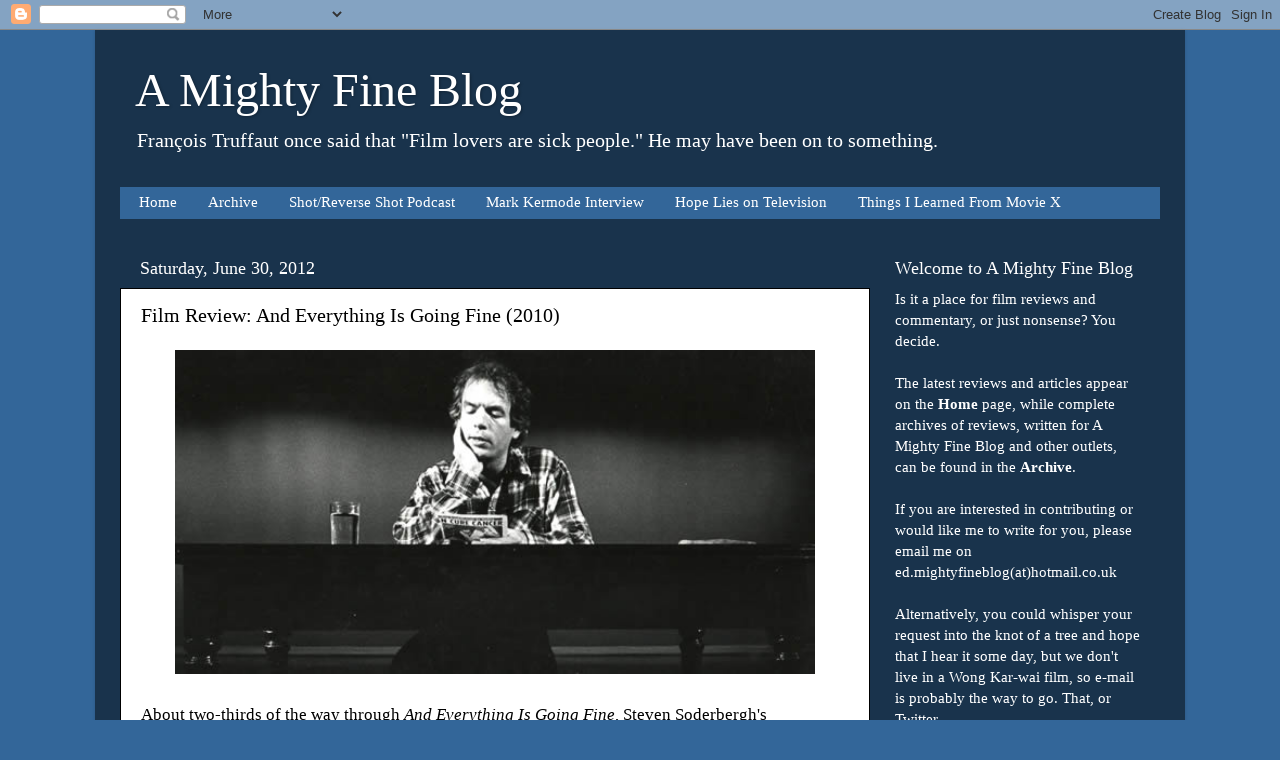

--- FILE ---
content_type: text/html; charset=UTF-8
request_url: https://www.amightyfineblog.com/2012/06/film-review-and-everything-is-going.html
body_size: 13934
content:
<!DOCTYPE html>
<html class='v2' dir='ltr' lang='en-GB'>
<head>
<link href='https://www.blogger.com/static/v1/widgets/335934321-css_bundle_v2.css' rel='stylesheet' type='text/css'/>
<meta content='width=1100' name='viewport'/>
<meta content='text/html; charset=UTF-8' http-equiv='Content-Type'/>
<meta content='blogger' name='generator'/>
<link href='https://www.amightyfineblog.com/favicon.ico' rel='icon' type='image/x-icon'/>
<link href='https://www.amightyfineblog.com/2012/06/film-review-and-everything-is-going.html' rel='canonical'/>
<link rel="alternate" type="application/atom+xml" title="A Mighty Fine Blog - Atom" href="https://www.amightyfineblog.com/feeds/posts/default" />
<link rel="alternate" type="application/rss+xml" title="A Mighty Fine Blog - RSS" href="https://www.amightyfineblog.com/feeds/posts/default?alt=rss" />
<link rel="service.post" type="application/atom+xml" title="A Mighty Fine Blog - Atom" href="https://www.blogger.com/feeds/4757291076872318414/posts/default" />

<link rel="alternate" type="application/atom+xml" title="A Mighty Fine Blog - Atom" href="https://www.amightyfineblog.com/feeds/7222495320845837954/comments/default" />
<!--Can't find substitution for tag [blog.ieCssRetrofitLinks]-->
<link href='https://blogger.googleusercontent.com/img/b/R29vZ2xl/AVvXsEgnIrhI5tLB9F2YJYgl8pV8KWRyhWOODN1x49GFaK82h5tgXpbNjKGEJWjiSSTLJc5tDS7zgvd36VcG8XZKQe0_0p41Jsc4v7EtxDfil1wEO8_u5SKQ61kJOpsjvWy1F6Nx5wL2mrG3_blc/s640/Andeverythingisgoingfinespaldinggray.jpg' rel='image_src'/>
<meta content='https://www.amightyfineblog.com/2012/06/film-review-and-everything-is-going.html' property='og:url'/>
<meta content='Film Review: And Everything Is Going Fine (2010)' property='og:title'/>
<meta content='A blog about film and television, offering reviews and features on new and classic film.' property='og:description'/>
<meta content='https://blogger.googleusercontent.com/img/b/R29vZ2xl/AVvXsEgnIrhI5tLB9F2YJYgl8pV8KWRyhWOODN1x49GFaK82h5tgXpbNjKGEJWjiSSTLJc5tDS7zgvd36VcG8XZKQe0_0p41Jsc4v7EtxDfil1wEO8_u5SKQ61kJOpsjvWy1F6Nx5wL2mrG3_blc/w1200-h630-p-k-no-nu/Andeverythingisgoingfinespaldinggray.jpg' property='og:image'/>
<title>A Mighty Fine Blog: Film Review: And Everything Is Going Fine (2010)</title>
<style id='page-skin-1' type='text/css'><!--
/*-----------------------------------------------
Blogger Template Style
Name:     Picture Window
Designer: Blogger
URL:      www.blogger.com
----------------------------------------------- */
/* Content
----------------------------------------------- */
body {
font: normal normal 17px Georgia, Utopia, 'Palatino Linotype', Palatino, serif;
color: #000000;
background: #336699 none no-repeat scroll center center;
}
html body .region-inner {
min-width: 0;
max-width: 100%;
width: auto;
}
.content-outer {
font-size: 90%;
}
a:link {
text-decoration:none;
color: #3d85c6;
}
a:visited {
text-decoration:none;
color: #f6b26b;
}
a:hover {
text-decoration:underline;
color: #f4cccc;
}
.content-outer {
background: transparent url(//www.blogblog.com/1kt/transparent/black50.png) repeat scroll top left;
-moz-border-radius: 0;
-webkit-border-radius: 0;
-goog-ms-border-radius: 0;
border-radius: 0;
-moz-box-shadow: 0 0 3px rgba(0, 0, 0, .15);
-webkit-box-shadow: 0 0 3px rgba(0, 0, 0, .15);
-goog-ms-box-shadow: 0 0 3px rgba(0, 0, 0, .15);
box-shadow: 0 0 3px rgba(0, 0, 0, .15);
margin: 0 auto;
}
.content-inner {
padding: 10px;
}
/* Header
----------------------------------------------- */
.header-outer {
background: transparent none repeat-x scroll top left;
_background-image: none;
color: #ffffff;
-moz-border-radius: 0;
-webkit-border-radius: 0;
-goog-ms-border-radius: 0;
border-radius: 0;
}
.Header img, .Header #header-inner {
-moz-border-radius: 0;
-webkit-border-radius: 0;
-goog-ms-border-radius: 0;
border-radius: 0;
}
.header-inner .Header .titlewrapper,
.header-inner .Header .descriptionwrapper {
padding-left: 30px;
padding-right: 30px;
}
.Header h1 {
font: normal normal 48px Georgia, Utopia, 'Palatino Linotype', Palatino, serif;
text-shadow: 1px 1px 3px rgba(0, 0, 0, 0.3);
}
.Header h1 a {
color: #ffffff;
}
.Header .description {
font-size: 130%;
}
/* Tabs
----------------------------------------------- */
.tabs-inner {
margin: .5em 15px 1em;
padding: 0;
}
.tabs-inner .section {
margin: 0;
}
.tabs-inner .widget ul {
padding: 0;
background: #336699 none repeat scroll bottom;
-moz-border-radius: 0;
-webkit-border-radius: 0;
-goog-ms-border-radius: 0;
border-radius: 0;
}
.tabs-inner .widget li {
border: none;
}
.tabs-inner .widget li a {
display: inline-block;
padding: .5em 1em;
margin-right: 0;
color: #ffffff;
font: normal normal 15px Georgia, Utopia, 'Palatino Linotype', Palatino, serif;
-moz-border-radius: 0 0 0 0;
-webkit-border-top-left-radius: 0;
-webkit-border-top-right-radius: 0;
-goog-ms-border-radius: 0 0 0 0;
border-radius: 0 0 0 0;
background: transparent none no-repeat scroll top left;
border-right: 1px solid transparent;
}
.tabs-inner .widget li:first-child a {
padding-left: 1.25em;
-moz-border-radius-topleft: 0;
-moz-border-radius-bottomleft: 0;
-webkit-border-top-left-radius: 0;
-webkit-border-bottom-left-radius: 0;
-goog-ms-border-top-left-radius: 0;
-goog-ms-border-bottom-left-radius: 0;
border-top-left-radius: 0;
border-bottom-left-radius: 0;
}
.tabs-inner .widget li.selected a,
.tabs-inner .widget li a:hover {
position: relative;
z-index: 1;
background: transparent none repeat scroll bottom;
color: #ffffff;
-moz-box-shadow: 0 0 0 rgba(0, 0, 0, .15);
-webkit-box-shadow: 0 0 0 rgba(0, 0, 0, .15);
-goog-ms-box-shadow: 0 0 0 rgba(0, 0, 0, .15);
box-shadow: 0 0 0 rgba(0, 0, 0, .15);
}
/* Headings
----------------------------------------------- */
h2 {
font: normal normal 18px Georgia, Utopia, 'Palatino Linotype', Palatino, serif;
text-transform: none;
color: #ffffff;
margin: .5em 0;
}
/* Main
----------------------------------------------- */
.main-outer {
background: transparent none repeat scroll top center;
-moz-border-radius: 0 0 0 0;
-webkit-border-top-left-radius: 0;
-webkit-border-top-right-radius: 0;
-webkit-border-bottom-left-radius: 0;
-webkit-border-bottom-right-radius: 0;
-goog-ms-border-radius: 0 0 0 0;
border-radius: 0 0 0 0;
-moz-box-shadow: 0 0 0 rgba(0, 0, 0, .15);
-webkit-box-shadow: 0 0 0 rgba(0, 0, 0, .15);
-goog-ms-box-shadow: 0 0 0 rgba(0, 0, 0, .15);
box-shadow: 0 0 0 rgba(0, 0, 0, .15);
}
.main-inner {
padding: 15px 20px 20px;
}
.main-inner .column-center-inner {
padding: 0 0;
}
.main-inner .column-left-inner {
padding-left: 0;
}
.main-inner .column-right-inner {
padding-right: 0;
}
/* Posts
----------------------------------------------- */
h3.post-title {
margin: 0;
font: normal normal 20px Georgia, Utopia, 'Palatino Linotype', Palatino, serif;
}
.comments h4 {
margin: 1em 0 0;
font: normal normal 20px Georgia, Utopia, 'Palatino Linotype', Palatino, serif;
}
.date-header span {
color: #ffffff;
}
.post-outer {
background-color: #ffffff;
border: solid 1px #000000;
-moz-border-radius: 0;
-webkit-border-radius: 0;
border-radius: 0;
-goog-ms-border-radius: 0;
padding: 15px 20px;
margin: 0 -20px 20px;
}
.post-body {
line-height: 1.4;
font-size: 110%;
position: relative;
}
.post-header {
margin: 0 0 1.5em;
color: #783f04;
line-height: 1.6;
}
.post-footer {
margin: .5em 0 0;
color: #783f04;
line-height: 1.6;
}
#blog-pager {
font-size: 140%
}
#comments .comment-author {
padding-top: 1.5em;
border-top: dashed 1px #ccc;
border-top: dashed 1px rgba(128, 128, 128, .5);
background-position: 0 1.5em;
}
#comments .comment-author:first-child {
padding-top: 0;
border-top: none;
}
.avatar-image-container {
margin: .2em 0 0;
}
/* Comments
----------------------------------------------- */
.comments .comments-content .icon.blog-author {
background-repeat: no-repeat;
background-image: url([data-uri]);
}
.comments .comments-content .loadmore a {
border-top: 1px solid #f4cccc;
border-bottom: 1px solid #f4cccc;
}
.comments .continue {
border-top: 2px solid #f4cccc;
}
/* Widgets
----------------------------------------------- */
.widget ul, .widget #ArchiveList ul.flat {
padding: 0;
list-style: none;
}
.widget ul li, .widget #ArchiveList ul.flat li {
border-top: dashed 1px #ccc;
border-top: dashed 1px rgba(128, 128, 128, .5);
}
.widget ul li:first-child, .widget #ArchiveList ul.flat li:first-child {
border-top: none;
}
.widget .post-body ul {
list-style: disc;
}
.widget .post-body ul li {
border: none;
}
/* Footer
----------------------------------------------- */
.footer-outer {
color:#ffe599;
background: transparent none repeat scroll top center;
-moz-border-radius: 0 0 0 0;
-webkit-border-top-left-radius: 0;
-webkit-border-top-right-radius: 0;
-webkit-border-bottom-left-radius: 0;
-webkit-border-bottom-right-radius: 0;
-goog-ms-border-radius: 0 0 0 0;
border-radius: 0 0 0 0;
-moz-box-shadow: 0 0 0 rgba(0, 0, 0, .15);
-webkit-box-shadow: 0 0 0 rgba(0, 0, 0, .15);
-goog-ms-box-shadow: 0 0 0 rgba(0, 0, 0, .15);
box-shadow: 0 0 0 rgba(0, 0, 0, .15);
}
.footer-inner {
padding: 10px 20px 20px;
}
.footer-outer a {
color: #ff9900;
}
.footer-outer a:visited {
color: #dd7700;
}
.footer-outer a:hover {
color: #ffaa00;
}
.footer-outer .widget h2 {
color: #ffffff;
}
/* Mobile
----------------------------------------------- */
html body.mobile {
height: auto;
}
html body.mobile {
min-height: 480px;
background-size: 100% auto;
}
.mobile .body-fauxcolumn-outer {
background: transparent none repeat scroll top left;
}
html .mobile .mobile-date-outer, html .mobile .blog-pager {
border-bottom: none;
background: transparent none repeat scroll top center;
margin-bottom: 10px;
}
.mobile .date-outer {
background: transparent none repeat scroll top center;
}
.mobile .header-outer, .mobile .main-outer,
.mobile .post-outer, .mobile .footer-outer {
-moz-border-radius: 0;
-webkit-border-radius: 0;
-goog-ms-border-radius: 0;
border-radius: 0;
}
.mobile .content-outer,
.mobile .main-outer,
.mobile .post-outer {
background: inherit;
border: none;
}
.mobile .content-outer {
font-size: 100%;
}
.mobile-link-button {
background-color: #3d85c6;
}
.mobile-link-button a:link, .mobile-link-button a:visited {
color: #ffffff;
}
.mobile-index-contents {
color: #000000;
}
.mobile .tabs-inner .PageList .widget-content {
background: transparent none repeat scroll bottom;
color: #ffffff;
}
.mobile .tabs-inner .PageList .widget-content .pagelist-arrow {
border-left: 1px solid transparent;
}

--></style>
<style id='template-skin-1' type='text/css'><!--
body {
min-width: 1090px;
}
.content-outer, .content-fauxcolumn-outer, .region-inner {
min-width: 1090px;
max-width: 1090px;
_width: 1090px;
}
.main-inner .columns {
padding-left: 0px;
padding-right: 290px;
}
.main-inner .fauxcolumn-center-outer {
left: 0px;
right: 290px;
/* IE6 does not respect left and right together */
_width: expression(this.parentNode.offsetWidth -
parseInt("0px") -
parseInt("290px") + 'px');
}
.main-inner .fauxcolumn-left-outer {
width: 0px;
}
.main-inner .fauxcolumn-right-outer {
width: 290px;
}
.main-inner .column-left-outer {
width: 0px;
right: 100%;
margin-left: -0px;
}
.main-inner .column-right-outer {
width: 290px;
margin-right: -290px;
}
#layout {
min-width: 0;
}
#layout .content-outer {
min-width: 0;
width: 800px;
}
#layout .region-inner {
min-width: 0;
width: auto;
}
body#layout div.add_widget {
padding: 8px;
}
body#layout div.add_widget a {
margin-left: 32px;
}
--></style>
<script type='text/javascript'>
        (function(i,s,o,g,r,a,m){i['GoogleAnalyticsObject']=r;i[r]=i[r]||function(){
        (i[r].q=i[r].q||[]).push(arguments)},i[r].l=1*new Date();a=s.createElement(o),
        m=s.getElementsByTagName(o)[0];a.async=1;a.src=g;m.parentNode.insertBefore(a,m)
        })(window,document,'script','https://www.google-analytics.com/analytics.js','ga');
        ga('create', 'UA-26642281-1', 'auto', 'blogger');
        ga('blogger.send', 'pageview');
      </script>
<link href='https://www.blogger.com/dyn-css/authorization.css?targetBlogID=4757291076872318414&amp;zx=0b325aab-7df6-4683-89d2-de3416156803' media='none' onload='if(media!=&#39;all&#39;)media=&#39;all&#39;' rel='stylesheet'/><noscript><link href='https://www.blogger.com/dyn-css/authorization.css?targetBlogID=4757291076872318414&amp;zx=0b325aab-7df6-4683-89d2-de3416156803' rel='stylesheet'/></noscript>
<meta name='google-adsense-platform-account' content='ca-host-pub-1556223355139109'/>
<meta name='google-adsense-platform-domain' content='blogspot.com'/>

</head>
<body class='loading variant-screen'>
<div class='navbar section' id='navbar' name='Navbar'><div class='widget Navbar' data-version='1' id='Navbar1'><script type="text/javascript">
    function setAttributeOnload(object, attribute, val) {
      if(window.addEventListener) {
        window.addEventListener('load',
          function(){ object[attribute] = val; }, false);
      } else {
        window.attachEvent('onload', function(){ object[attribute] = val; });
      }
    }
  </script>
<div id="navbar-iframe-container"></div>
<script type="text/javascript" src="https://apis.google.com/js/platform.js"></script>
<script type="text/javascript">
      gapi.load("gapi.iframes:gapi.iframes.style.bubble", function() {
        if (gapi.iframes && gapi.iframes.getContext) {
          gapi.iframes.getContext().openChild({
              url: 'https://www.blogger.com/navbar/4757291076872318414?po\x3d7222495320845837954\x26origin\x3dhttps://www.amightyfineblog.com',
              where: document.getElementById("navbar-iframe-container"),
              id: "navbar-iframe"
          });
        }
      });
    </script><script type="text/javascript">
(function() {
var script = document.createElement('script');
script.type = 'text/javascript';
script.src = '//pagead2.googlesyndication.com/pagead/js/google_top_exp.js';
var head = document.getElementsByTagName('head')[0];
if (head) {
head.appendChild(script);
}})();
</script>
</div></div>
<div class='body-fauxcolumns'>
<div class='fauxcolumn-outer body-fauxcolumn-outer'>
<div class='cap-top'>
<div class='cap-left'></div>
<div class='cap-right'></div>
</div>
<div class='fauxborder-left'>
<div class='fauxborder-right'></div>
<div class='fauxcolumn-inner'>
</div>
</div>
<div class='cap-bottom'>
<div class='cap-left'></div>
<div class='cap-right'></div>
</div>
</div>
</div>
<div class='content'>
<div class='content-fauxcolumns'>
<div class='fauxcolumn-outer content-fauxcolumn-outer'>
<div class='cap-top'>
<div class='cap-left'></div>
<div class='cap-right'></div>
</div>
<div class='fauxborder-left'>
<div class='fauxborder-right'></div>
<div class='fauxcolumn-inner'>
</div>
</div>
<div class='cap-bottom'>
<div class='cap-left'></div>
<div class='cap-right'></div>
</div>
</div>
</div>
<div class='content-outer'>
<div class='content-cap-top cap-top'>
<div class='cap-left'></div>
<div class='cap-right'></div>
</div>
<div class='fauxborder-left content-fauxborder-left'>
<div class='fauxborder-right content-fauxborder-right'></div>
<div class='content-inner'>
<header>
<div class='header-outer'>
<div class='header-cap-top cap-top'>
<div class='cap-left'></div>
<div class='cap-right'></div>
</div>
<div class='fauxborder-left header-fauxborder-left'>
<div class='fauxborder-right header-fauxborder-right'></div>
<div class='region-inner header-inner'>
<div class='header section' id='header' name='Header'><div class='widget Header' data-version='1' id='Header1'>
<div id='header-inner'>
<div class='titlewrapper'>
<h1 class='title'>
<a href='https://www.amightyfineblog.com/'>
A Mighty Fine Blog
</a>
</h1>
</div>
<div class='descriptionwrapper'>
<p class='description'><span>François Truffaut once said that "Film lovers are sick people." He may have been on to something.</span></p>
</div>
</div>
</div></div>
</div>
</div>
<div class='header-cap-bottom cap-bottom'>
<div class='cap-left'></div>
<div class='cap-right'></div>
</div>
</div>
</header>
<div class='tabs-outer'>
<div class='tabs-cap-top cap-top'>
<div class='cap-left'></div>
<div class='cap-right'></div>
</div>
<div class='fauxborder-left tabs-fauxborder-left'>
<div class='fauxborder-right tabs-fauxborder-right'></div>
<div class='region-inner tabs-inner'>
<div class='tabs section' id='crosscol' name='Cross-column'><div class='widget PageList' data-version='1' id='PageList1'>
<h2>Pages</h2>
<div class='widget-content'>
<ul>
<li>
<a href='https://www.amightyfineblog.com/'>Home</a>
</li>
<li>
<a href='https://www.amightyfineblog.com/p/reviews.html'>Archive</a>
</li>
<li>
<a href='https://www.amightyfineblog.com/p/shotreverse-shot.html'>Shot/Reverse Shot Podcast</a>
</li>
<li>
<a href='https://www.amightyfineblog.com/p/mark-kermode-interview.html'>Mark Kermode Interview</a>
</li>
<li>
<a href='https://www.amightyfineblog.com/p/hope-lies-on-television.html'>Hope Lies on Television</a>
</li>
<li>
<a href='https://www.amightyfineblog.com/p/things-i-learned-from-movie-x.html'>Things I Learned From Movie X</a>
</li>
</ul>
<div class='clear'></div>
</div>
</div></div>
<div class='tabs no-items section' id='crosscol-overflow' name='Cross-Column 2'></div>
</div>
</div>
<div class='tabs-cap-bottom cap-bottom'>
<div class='cap-left'></div>
<div class='cap-right'></div>
</div>
</div>
<div class='main-outer'>
<div class='main-cap-top cap-top'>
<div class='cap-left'></div>
<div class='cap-right'></div>
</div>
<div class='fauxborder-left main-fauxborder-left'>
<div class='fauxborder-right main-fauxborder-right'></div>
<div class='region-inner main-inner'>
<div class='columns fauxcolumns'>
<div class='fauxcolumn-outer fauxcolumn-center-outer'>
<div class='cap-top'>
<div class='cap-left'></div>
<div class='cap-right'></div>
</div>
<div class='fauxborder-left'>
<div class='fauxborder-right'></div>
<div class='fauxcolumn-inner'>
</div>
</div>
<div class='cap-bottom'>
<div class='cap-left'></div>
<div class='cap-right'></div>
</div>
</div>
<div class='fauxcolumn-outer fauxcolumn-left-outer'>
<div class='cap-top'>
<div class='cap-left'></div>
<div class='cap-right'></div>
</div>
<div class='fauxborder-left'>
<div class='fauxborder-right'></div>
<div class='fauxcolumn-inner'>
</div>
</div>
<div class='cap-bottom'>
<div class='cap-left'></div>
<div class='cap-right'></div>
</div>
</div>
<div class='fauxcolumn-outer fauxcolumn-right-outer'>
<div class='cap-top'>
<div class='cap-left'></div>
<div class='cap-right'></div>
</div>
<div class='fauxborder-left'>
<div class='fauxborder-right'></div>
<div class='fauxcolumn-inner'>
</div>
</div>
<div class='cap-bottom'>
<div class='cap-left'></div>
<div class='cap-right'></div>
</div>
</div>
<!-- corrects IE6 width calculation -->
<div class='columns-inner'>
<div class='column-center-outer'>
<div class='column-center-inner'>
<div class='main section' id='main' name='Main'><div class='widget Blog' data-version='1' id='Blog1'>
<div class='blog-posts hfeed'>

          <div class="date-outer">
        
<h2 class='date-header'><span>Saturday, June 30, 2012</span></h2>

          <div class="date-posts">
        
<div class='post-outer'>
<div class='post hentry uncustomized-post-template' itemprop='blogPost' itemscope='itemscope' itemtype='http://schema.org/BlogPosting'>
<meta content='https://blogger.googleusercontent.com/img/b/R29vZ2xl/AVvXsEgnIrhI5tLB9F2YJYgl8pV8KWRyhWOODN1x49GFaK82h5tgXpbNjKGEJWjiSSTLJc5tDS7zgvd36VcG8XZKQe0_0p41Jsc4v7EtxDfil1wEO8_u5SKQ61kJOpsjvWy1F6Nx5wL2mrG3_blc/s640/Andeverythingisgoingfinespaldinggray.jpg' itemprop='image_url'/>
<meta content='4757291076872318414' itemprop='blogId'/>
<meta content='7222495320845837954' itemprop='postId'/>
<a name='7222495320845837954'></a>
<h3 class='post-title entry-title' itemprop='name'>
Film Review: And Everything Is Going Fine (2010)
</h3>
<div class='post-header'>
<div class='post-header-line-1'></div>
</div>
<div class='post-body entry-content' id='post-body-7222495320845837954' itemprop='description articleBody'>
<div class="separator" style="clear: both; text-align: center;">
<a href="https://blogger.googleusercontent.com/img/b/R29vZ2xl/AVvXsEgnIrhI5tLB9F2YJYgl8pV8KWRyhWOODN1x49GFaK82h5tgXpbNjKGEJWjiSSTLJc5tDS7zgvd36VcG8XZKQe0_0p41Jsc4v7EtxDfil1wEO8_u5SKQ61kJOpsjvWy1F6Nx5wL2mrG3_blc/s1600/Andeverythingisgoingfinespaldinggray.jpg" imageanchor="1" style="margin-left: 1em; margin-right: 1em;"><img border="0" height="324" src="https://blogger.googleusercontent.com/img/b/R29vZ2xl/AVvXsEgnIrhI5tLB9F2YJYgl8pV8KWRyhWOODN1x49GFaK82h5tgXpbNjKGEJWjiSSTLJc5tDS7zgvd36VcG8XZKQe0_0p41Jsc4v7EtxDfil1wEO8_u5SKQ61kJOpsjvWy1F6Nx5wL2mrG3_blc/s640/Andeverythingisgoingfinespaldinggray.jpg" width="640" /></a></div>
<br />
About two-thirds of the way through <i>And Everything Is Going Fine</i>, Steven Soderbergh's documentary about the life and career of writer/actor/raconteur Spalding Gray, Gray relates the story of how Soderbergh approached him to play the character of Mr. Mungo in <i>King of the Hill</i>, the director's 1993 film about a young boy surviving on his own during the Depression. Soderbergh had read Gray's semi-autobriographical novel, "Impossible Vacation", and felt that the regret of the central character fit that of Mr. Mungo, a lonely man living with nearly boundless sadness. When Gray asked what happened to the character in the film, Soderbergh told him that he committed suicide, and this appealed to Gray, who said that at the time Soderbergh approached him, he was contending with thoughts of suicide, and felt that the role would allow him to work out his fantasies of killing himself through a creative medium.<br />
<br />
<a name="more"></a>The story is typical of Gray, who spent much of his career as a celebrated performer and monologist telling intensely personal stories from his life with equal amounts bracing candour and biting wit. Even stories that draw on his darkest hours, such as his mother's suicide, his life-long battle with depression, and the car crash which left him on crutches (and likely triggered the final bout of depression that led him to commit suicide in January 2004), are told in a way which is engaging and entertaining, and the man that emerges from Soderbergh's film is a lively, intelligent and captivating figure who was fascinated with storytelling, and who found profundity and humour in everything and everyone.<br />
<br />
At the same time, Soderbergh never shies away from showing the moments when Gray directly addresses those dark, painful and humiliating moments from his life, and whilst those moments may appear darker in light of how Gray's life ended, they also serve to illuminate what a brave performer Gray was. He was in some ways the theatrical equivalent of Kurt Vonnegut; someone who looked deep into the abyss without blinking, then described it in a way which managed to be enthralling without hiding the pain that lay beneath it.<br />
<br />
Assembled from a mixture of home movie footage, television interviews and footage from many of the signature monologues that Gray performed over his career, <i>And Everything Is Going Fine</i>&nbsp;serves as both documentary and tribute, and it does so in a manner which does a great service to its subject: it allows Gray to speak for himself. There are no outside contributors, with the exception of people featured in the clips themselves, such as home movie footage of Gray talking to his father, which gives the impression that the film is a new monologue by Gray, one which touches on the themes that occurred throughout his career whilst also hitting all of the major milestones of his life along the way. It's a eulogy delivered by the deceased, and for a man who spent so many years talking about himself, it would seem almost perverse to let anyone else tell his story.<br />
<br />
The approach is lovingly sincere, suggesting the respect and affection that Soderbergh has for his subject, but is also somewhat limiting, since it means that Soderbergh cannot offer any greater sense of what Gray meant to American theatre other than his own personal perspective. That perspective <i>is</i> fascinating, especially when Gray discusses his particular methodology and why his associative way of working sometimes made it difficult for him to perform lines as written when his first instinct would be improvise and branch off from those lines, but it restricts the scope of the film to a degree that might prove frustrating to people unfamiliar with Gray's work, or who want to have a great sense of what his work meant in a broader context.<br />
<br />
However, as an introduction to Gray and his work, rather than framework within which that work was created, <i>And Everything Is Going Fine</i> is terrific. Since Gray was someone who clearly thought deeply and often about his process and his inspiration, the film contains plenty of trenchant insights into his life and mind, whilst the footage of his monologues give a great sense of what an electrifying presence he could be on stage with nothing but a table, a chair and a glass of water, which was all that he needed. More than that, it presents an image of a troubled, sad but garrulous and preternatural storytelling whose wit and intellect are sorely missed, which also allows him to have the last word. There can be no greater tribute to the man and his legacy.<br />
<br />
<h4>


Grade: A-</h4>
<div style='clear: both;'></div>
</div>
<div class='post-footer'>
<div class='post-footer-line post-footer-line-1'>
<span class='post-author vcard'>
By
<span class='fn' itemprop='author' itemscope='itemscope' itemtype='http://schema.org/Person'>
<meta content='https://www.blogger.com/profile/03524234077517383056' itemprop='url'/>
<a class='g-profile' href='https://www.blogger.com/profile/03524234077517383056' rel='author' title='author profile'>
<span itemprop='name'>Edwin Davies</span>
</a>
</span>
</span>
<span class='post-timestamp'>
</span>
<span class='post-comment-link'>
</span>
<span class='post-icons'>
</span>
<div class='post-share-buttons goog-inline-block'>
</div>
</div>
<div class='post-footer-line post-footer-line-2'>
<span class='post-labels'>
Labels:
<a href='https://www.amightyfineblog.com/search/label/2010' rel='tag'>2010</a>,
<a href='https://www.amightyfineblog.com/search/label/Documentary' rel='tag'>Documentary</a>,
<a href='https://www.amightyfineblog.com/search/label/film' rel='tag'>film</a>,
<a href='https://www.amightyfineblog.com/search/label/film%20review' rel='tag'>film review</a>,
<a href='https://www.amightyfineblog.com/search/label/Spalding%20Gray' rel='tag'>Spalding Gray</a>,
<a href='https://www.amightyfineblog.com/search/label/Steven%20Soderbergh' rel='tag'>Steven Soderbergh</a>
</span>
</div>
<div class='post-footer-line post-footer-line-3'>
<span class='post-location'>
</span>
</div>
</div>
</div>
<div class='comments' id='comments'>
<a name='comments'></a>
</div>
</div>

        </div></div>
      
</div>
<div class='blog-pager' id='blog-pager'>
<span id='blog-pager-newer-link'>
<a class='blog-pager-newer-link' href='https://www.amightyfineblog.com/2012/07/film-review-rock-of-ages-2012.html' id='Blog1_blog-pager-newer-link' title='Newer Post'>Newer Post</a>
</span>
<span id='blog-pager-older-link'>
<a class='blog-pager-older-link' href='https://www.amightyfineblog.com/2012/06/half-time-top-10.html' id='Blog1_blog-pager-older-link' title='Older Post'>Older Post</a>
</span>
<a class='home-link' href='https://www.amightyfineblog.com/'>Home</a>
</div>
<div class='clear'></div>
<div class='post-feeds'>
</div>
</div><div class='widget HTML' data-version='1' id='HTML3'>
<h2 class='title'>ShareThis</h2>
<div class='widget-content'>
<span id="st_finder"></span><script type="text/javascript" src="//w.sharethis.com/widget/stblogger2.js"></script><script type="text/javascript">var switchTo5x=false;stBlogger2.init("http://w.sharethis.com/button/buttons.js", {"twitter":["hcount","Tweet",""],"facebook":["hcount","Facebook",""],"sharethis":["hcount","ShareThis",""],"googleplus":["hcount","Google +",""],"pinterest":["hcount","Pinterest",""]} , "ffbd15ba-8c08-4afb-b162-66ee728ecd4d");var f = document.getElementById("st_finder");var c = f.parentNode.parentNode.childNodes;for (i=0;i<c.length;i++) { try { c[i].style.display = "none"; } catch (err) {}}</script>
</div>
<div class='clear'></div>
</div></div>
</div>
</div>
<div class='column-left-outer'>
<div class='column-left-inner'>
<aside>
</aside>
</div>
</div>
<div class='column-right-outer'>
<div class='column-right-inner'>
<aside>
<div class='sidebar section' id='sidebar-right-1'><div class='widget Text' data-version='1' id='Text1'>
<h2 class='title'>Welcome to A Mighty Fine Blog</h2>
<div class='widget-content'>
<span style="color:white;"><span style="font-weight: normal;">Is it a place for film reviews and commentary, or just nonsense? You decide. </span></span><div><span style="color:white;"><span style="font-weight: normal;"><br /></span></span></div><div><span style="color:white;"><span style="font-weight: normal;">The latest reviews and articles appear on the </span><span><b>Home</b></span><span style="font-weight: normal;"> page, while complete archives of reviews, written for A Mighty Fine Blog and other outlets, can be found in the </span><b>Archive</b>.</span><div style="font-weight: normal;"><span style="color:white;"><br /></span></div><div style="font-weight: normal;"><span style="color:white;">If you are interested in contributing or would like me to write for you, please email me on ed.mightyfineblog(at)hotmail.co.uk</span></div><div style="font-weight: normal;"><span style="color:white;"><br /></span></div><div style="font-weight: normal;"><span style="color:white;">Alternatively, you could whisper your request into the knot of a tree and hope that I hear it some day, but we don't live in a Wong Kar-wai film, so e-mail is probably the way to go. That, or Twitter.</span></div><div style="font-weight: normal;"><span style="color:white;"><br /></span></div><div style="font-weight: normal;"><div><a class="twitter-follow-button" data-show-count="false" data-size="large" href="https://twitter.com/EdwinJDavies">Follow @EdwinJDavies</a></div><div><br /></div><div><script>!function(d,s,id){var js,fjs=d.getElementsByTagName(s)[0],p=/^http:/.test(d.location)?'http':'https';if(!d.getElementById(id)){js=d.createElement(s);js.id=id;js.src=p+'://platform.twitter.com/widgets.js';fjs.parentNode.insertBefore(js,fjs);}}(document, 'script', 'twitter-wjs');</script></div></div></div>
</div>
<div class='clear'></div>
</div><div class='widget PopularPosts' data-version='1' id='PopularPosts1'>
<h2>Popular Posts</h2>
<div class='widget-content popular-posts'>
<ul>
<li>
<div class='item-thumbnail-only'>
<div class='item-thumbnail'>
<a href='https://www.amightyfineblog.com/2012/02/film-review-shame-2011.html' target='_blank'>
<img alt='' border='0' src='https://blogger.googleusercontent.com/img/b/R29vZ2xl/AVvXsEiiktDqCOobX1rKyBa10_bzG7HNNiZdv02ys79j8R_DiEdU_JhbxZbAsndqKopEeSnERKbH280TXST-RfqfBEN6WNtyxDSV-xf8KG6MnJ1-8oKQAwNWfHRVhBhlWWpoVygRtM_71qUpjYIg/w72-h72-p-k-no-nu/michael-fassbender-shame.jpg'/>
</a>
</div>
<div class='item-title'><a href='https://www.amightyfineblog.com/2012/02/film-review-shame-2011.html'>Film Review: Shame (2011)</a></div>
</div>
<div style='clear: both;'></div>
</li>
<li>
<div class='item-thumbnail-only'>
<div class='item-thumbnail'>
<a href='https://www.amightyfineblog.com/2025/01/the-best-older-films-i-watched-in-2024.html' target='_blank'>
<img alt='' border='0' src='https://blogger.googleusercontent.com/img/b/R29vZ2xl/AVvXsEiYeWT57dfRJtYi-G83xzmOF3eWkiqM2DZp2S85g1FHs0a7aJNLPHgbtvVq64zZYTxRiKD8EzMqN8Zo_tToBbj6-BeZwqRVWQ8nf3M2v9TGKla2maoNqXKwcE74aFkF61MX2LxELZVUTiDmuXsh9d8O4qzMsOiC2SyHD9F-oOaY5HIKGWJW3O70hTXomSR9/w72-h72-p-k-no-nu/Ricochet%20denzel.jpg'/>
</a>
</div>
<div class='item-title'><a href='https://www.amightyfineblog.com/2025/01/the-best-older-films-i-watched-in-2024.html'>The Best (Older) Films I Watched in 2024</a></div>
</div>
<div style='clear: both;'></div>
</li>
<li>
<div class='item-thumbnail-only'>
<div class='item-thumbnail'>
<a href='https://www.amightyfineblog.com/2015/10/film-review-nightmare-2015.html' target='_blank'>
<img alt='' border='0' src='https://blogger.googleusercontent.com/img/b/R29vZ2xl/AVvXsEjS4b5iZdLj025z1VL_WC4ttMap1KV-BTZjoFGtqQdw9Ta4_MdcNlH6mxzA9O3XlRLtWLMvW8jOTB1IygQzEtp8QqF6uZLjP7UB3u9RJrgZqSzxxRNgKl4mZ6RFI9akykjSIpnw5Rzey_Bo/w72-h72-p-k-no-nu/the+nightmare+rodney+ascher+movie.jpg'/>
</a>
</div>
<div class='item-title'><a href='https://www.amightyfineblog.com/2015/10/film-review-nightmare-2015.html'>Film Review: The Nightmare (2015)</a></div>
</div>
<div style='clear: both;'></div>
</li>
<li>
<div class='item-thumbnail-only'>
<div class='item-thumbnail'>
<a href='https://www.amightyfineblog.com/2009/07/true-blood.html' target='_blank'>
<img alt='' border='0' src='https://blogger.googleusercontent.com/img/b/R29vZ2xl/AVvXsEgp56A83Tg2oUHQNNy1qaJlpG07oXuJgYu1ZuXcbQJTRKCWxn10gsQPwBMtakkOOD-xzEAYawOGmCZ0PVBFJpZYZDdBALIWY3tJ89-ez88BjKdEjHCEeRB4TjHLp_0d-e4jCDhBvw6_Zozf/w72-h72-p-k-no-nu/trueblood_poster.jpg'/>
</a>
</div>
<div class='item-title'><a href='https://www.amightyfineblog.com/2009/07/true-blood.html'>True Blood: Season One</a></div>
</div>
<div style='clear: both;'></div>
</li>
<li>
<div class='item-thumbnail-only'>
<div class='item-thumbnail'>
<a href='https://www.amightyfineblog.com/2015/09/film-review-fateful-findings-2014.html' target='_blank'>
<img alt='' border='0' src='https://blogger.googleusercontent.com/img/b/R29vZ2xl/AVvXsEijWfmV78QMmPcU1pil0ib1aUpShLKjr5r097j8Mee8nj3yJVh8PpfFCCTnaBkBlAcltEZNmjhjEleDnWxHWtDYOROJLehnchySe7BefwHdmX-GlaoxO22K7ES89iffCS_4UD7xv0222Mwe/w72-h72-p-k-no-nu/fateful+findings.png'/>
</a>
</div>
<div class='item-title'><a href='https://www.amightyfineblog.com/2015/09/film-review-fateful-findings-2014.html'>Film Review: Fateful Findings (2014)</a></div>
</div>
<div style='clear: both;'></div>
</li>
</ul>
<div class='clear'></div>
</div>
</div><div class='widget BlogArchive' data-version='1' id='BlogArchive1'>
<h2>Blog Archive</h2>
<div class='widget-content'>
<div id='ArchiveList'>
<div id='BlogArchive1_ArchiveList'>
<select id='BlogArchive1_ArchiveMenu'>
<option value=''>Blog Archive</option>
<option value='https://www.amightyfineblog.com/2025/12/'>December 2025 (1)</option>
<option value='https://www.amightyfineblog.com/2025/01/'>January 2025 (1)</option>
<option value='https://www.amightyfineblog.com/2024/01/'>January 2024 (1)</option>
<option value='https://www.amightyfineblog.com/2023/01/'>January 2023 (1)</option>
<option value='https://www.amightyfineblog.com/2022/12/'>December 2022 (2)</option>
<option value='https://www.amightyfineblog.com/2021/12/'>December 2021 (3)</option>
<option value='https://www.amightyfineblog.com/2021/04/'>April 2021 (1)</option>
<option value='https://www.amightyfineblog.com/2020/12/'>December 2020 (2)</option>
<option value='https://www.amightyfineblog.com/2020/01/'>January 2020 (1)</option>
<option value='https://www.amightyfineblog.com/2019/12/'>December 2019 (1)</option>
<option value='https://www.amightyfineblog.com/2019/02/'>February 2019 (1)</option>
<option value='https://www.amightyfineblog.com/2018/12/'>December 2018 (1)</option>
<option value='https://www.amightyfineblog.com/2017/12/'>December 2017 (3)</option>
<option value='https://www.amightyfineblog.com/2017/06/'>June 2017 (1)</option>
<option value='https://www.amightyfineblog.com/2017/03/'>March 2017 (1)</option>
<option value='https://www.amightyfineblog.com/2017/01/'>January 2017 (2)</option>
<option value='https://www.amightyfineblog.com/2016/12/'>December 2016 (7)</option>
<option value='https://www.amightyfineblog.com/2016/11/'>November 2016 (5)</option>
<option value='https://www.amightyfineblog.com/2016/10/'>October 2016 (1)</option>
<option value='https://www.amightyfineblog.com/2016/09/'>September 2016 (3)</option>
<option value='https://www.amightyfineblog.com/2016/08/'>August 2016 (2)</option>
<option value='https://www.amightyfineblog.com/2016/07/'>July 2016 (1)</option>
<option value='https://www.amightyfineblog.com/2016/06/'>June 2016 (2)</option>
<option value='https://www.amightyfineblog.com/2016/05/'>May 2016 (1)</option>
<option value='https://www.amightyfineblog.com/2016/04/'>April 2016 (4)</option>
<option value='https://www.amightyfineblog.com/2016/03/'>March 2016 (3)</option>
<option value='https://www.amightyfineblog.com/2016/02/'>February 2016 (9)</option>
<option value='https://www.amightyfineblog.com/2016/01/'>January 2016 (6)</option>
<option value='https://www.amightyfineblog.com/2015/12/'>December 2015 (12)</option>
<option value='https://www.amightyfineblog.com/2015/11/'>November 2015 (10)</option>
<option value='https://www.amightyfineblog.com/2015/10/'>October 2015 (10)</option>
<option value='https://www.amightyfineblog.com/2015/09/'>September 2015 (9)</option>
<option value='https://www.amightyfineblog.com/2015/08/'>August 2015 (7)</option>
<option value='https://www.amightyfineblog.com/2015/07/'>July 2015 (11)</option>
<option value='https://www.amightyfineblog.com/2015/06/'>June 2015 (6)</option>
<option value='https://www.amightyfineblog.com/2015/05/'>May 2015 (7)</option>
<option value='https://www.amightyfineblog.com/2015/04/'>April 2015 (6)</option>
<option value='https://www.amightyfineblog.com/2015/03/'>March 2015 (9)</option>
<option value='https://www.amightyfineblog.com/2015/02/'>February 2015 (8)</option>
<option value='https://www.amightyfineblog.com/2015/01/'>January 2015 (4)</option>
<option value='https://www.amightyfineblog.com/2014/12/'>December 2014 (11)</option>
<option value='https://www.amightyfineblog.com/2014/11/'>November 2014 (16)</option>
<option value='https://www.amightyfineblog.com/2014/10/'>October 2014 (8)</option>
<option value='https://www.amightyfineblog.com/2014/09/'>September 2014 (7)</option>
<option value='https://www.amightyfineblog.com/2014/08/'>August 2014 (10)</option>
<option value='https://www.amightyfineblog.com/2014/07/'>July 2014 (9)</option>
<option value='https://www.amightyfineblog.com/2014/06/'>June 2014 (8)</option>
<option value='https://www.amightyfineblog.com/2014/05/'>May 2014 (3)</option>
<option value='https://www.amightyfineblog.com/2014/04/'>April 2014 (5)</option>
<option value='https://www.amightyfineblog.com/2014/03/'>March 2014 (4)</option>
<option value='https://www.amightyfineblog.com/2014/02/'>February 2014 (11)</option>
<option value='https://www.amightyfineblog.com/2014/01/'>January 2014 (7)</option>
<option value='https://www.amightyfineblog.com/2013/12/'>December 2013 (19)</option>
<option value='https://www.amightyfineblog.com/2013/11/'>November 2013 (15)</option>
<option value='https://www.amightyfineblog.com/2013/10/'>October 2013 (8)</option>
<option value='https://www.amightyfineblog.com/2013/09/'>September 2013 (7)</option>
<option value='https://www.amightyfineblog.com/2013/08/'>August 2013 (5)</option>
<option value='https://www.amightyfineblog.com/2013/07/'>July 2013 (12)</option>
<option value='https://www.amightyfineblog.com/2013/06/'>June 2013 (14)</option>
<option value='https://www.amightyfineblog.com/2013/05/'>May 2013 (8)</option>
<option value='https://www.amightyfineblog.com/2013/04/'>April 2013 (16)</option>
<option value='https://www.amightyfineblog.com/2013/03/'>March 2013 (7)</option>
<option value='https://www.amightyfineblog.com/2013/02/'>February 2013 (9)</option>
<option value='https://www.amightyfineblog.com/2013/01/'>January 2013 (8)</option>
<option value='https://www.amightyfineblog.com/2012/12/'>December 2012 (16)</option>
<option value='https://www.amightyfineblog.com/2012/11/'>November 2012 (10)</option>
<option value='https://www.amightyfineblog.com/2012/10/'>October 2012 (11)</option>
<option value='https://www.amightyfineblog.com/2012/09/'>September 2012 (13)</option>
<option value='https://www.amightyfineblog.com/2012/08/'>August 2012 (14)</option>
<option value='https://www.amightyfineblog.com/2012/07/'>July 2012 (10)</option>
<option value='https://www.amightyfineblog.com/2012/06/'>June 2012 (9)</option>
<option value='https://www.amightyfineblog.com/2012/05/'>May 2012 (7)</option>
<option value='https://www.amightyfineblog.com/2012/04/'>April 2012 (7)</option>
<option value='https://www.amightyfineblog.com/2012/03/'>March 2012 (11)</option>
<option value='https://www.amightyfineblog.com/2012/02/'>February 2012 (11)</option>
<option value='https://www.amightyfineblog.com/2012/01/'>January 2012 (11)</option>
<option value='https://www.amightyfineblog.com/2011/12/'>December 2011 (7)</option>
<option value='https://www.amightyfineblog.com/2011/11/'>November 2011 (10)</option>
<option value='https://www.amightyfineblog.com/2011/10/'>October 2011 (9)</option>
<option value='https://www.amightyfineblog.com/2011/09/'>September 2011 (13)</option>
<option value='https://www.amightyfineblog.com/2011/08/'>August 2011 (16)</option>
<option value='https://www.amightyfineblog.com/2011/07/'>July 2011 (6)</option>
<option value='https://www.amightyfineblog.com/2011/06/'>June 2011 (9)</option>
<option value='https://www.amightyfineblog.com/2011/05/'>May 2011 (10)</option>
<option value='https://www.amightyfineblog.com/2011/04/'>April 2011 (10)</option>
<option value='https://www.amightyfineblog.com/2011/03/'>March 2011 (9)</option>
<option value='https://www.amightyfineblog.com/2011/02/'>February 2011 (12)</option>
<option value='https://www.amightyfineblog.com/2011/01/'>January 2011 (10)</option>
<option value='https://www.amightyfineblog.com/2010/12/'>December 2010 (17)</option>
<option value='https://www.amightyfineblog.com/2010/11/'>November 2010 (2)</option>
<option value='https://www.amightyfineblog.com/2010/10/'>October 2010 (3)</option>
<option value='https://www.amightyfineblog.com/2010/09/'>September 2010 (10)</option>
<option value='https://www.amightyfineblog.com/2010/08/'>August 2010 (4)</option>
<option value='https://www.amightyfineblog.com/2010/07/'>July 2010 (5)</option>
<option value='https://www.amightyfineblog.com/2010/06/'>June 2010 (8)</option>
<option value='https://www.amightyfineblog.com/2010/05/'>May 2010 (3)</option>
<option value='https://www.amightyfineblog.com/2010/04/'>April 2010 (9)</option>
<option value='https://www.amightyfineblog.com/2010/03/'>March 2010 (9)</option>
<option value='https://www.amightyfineblog.com/2010/02/'>February 2010 (10)</option>
<option value='https://www.amightyfineblog.com/2010/01/'>January 2010 (3)</option>
<option value='https://www.amightyfineblog.com/2009/12/'>December 2009 (10)</option>
<option value='https://www.amightyfineblog.com/2009/11/'>November 2009 (5)</option>
<option value='https://www.amightyfineblog.com/2009/10/'>October 2009 (6)</option>
<option value='https://www.amightyfineblog.com/2009/09/'>September 2009 (9)</option>
<option value='https://www.amightyfineblog.com/2009/08/'>August 2009 (31)</option>
<option value='https://www.amightyfineblog.com/2009/07/'>July 2009 (9)</option>
<option value='https://www.amightyfineblog.com/2009/06/'>June 2009 (4)</option>
<option value='https://www.amightyfineblog.com/2009/05/'>May 2009 (5)</option>
<option value='https://www.amightyfineblog.com/2009/04/'>April 2009 (4)</option>
<option value='https://www.amightyfineblog.com/2009/03/'>March 2009 (7)</option>
<option value='https://www.amightyfineblog.com/2009/02/'>February 2009 (3)</option>
<option value='https://www.amightyfineblog.com/2009/01/'>January 2009 (6)</option>
<option value='https://www.amightyfineblog.com/2008/12/'>December 2008 (2)</option>
<option value='https://www.amightyfineblog.com/2008/11/'>November 2008 (1)</option>
<option value='https://www.amightyfineblog.com/2008/10/'>October 2008 (1)</option>
<option value='https://www.amightyfineblog.com/2008/09/'>September 2008 (1)</option>
<option value='https://www.amightyfineblog.com/2008/08/'>August 2008 (3)</option>
<option value='https://www.amightyfineblog.com/2008/07/'>July 2008 (2)</option>
<option value='https://www.amightyfineblog.com/2008/06/'>June 2008 (6)</option>
<option value='https://www.amightyfineblog.com/2008/05/'>May 2008 (5)</option>
<option value='https://www.amightyfineblog.com/2008/04/'>April 2008 (2)</option>
<option value='https://www.amightyfineblog.com/2008/03/'>March 2008 (4)</option>
<option value='https://www.amightyfineblog.com/2008/02/'>February 2008 (8)</option>
<option value='https://www.amightyfineblog.com/2008/01/'>January 2008 (6)</option>
<option value='https://www.amightyfineblog.com/2007/12/'>December 2007 (3)</option>
<option value='https://www.amightyfineblog.com/2007/11/'>November 2007 (1)</option>
<option value='https://www.amightyfineblog.com/2007/10/'>October 2007 (5)</option>
<option value='https://www.amightyfineblog.com/2007/09/'>September 2007 (8)</option>
<option value='https://www.amightyfineblog.com/2007/08/'>August 2007 (15)</option>
</select>
</div>
</div>
<div class='clear'></div>
</div>
</div><div class='widget HTML' data-version='1' id='HTML1'>
<div class='widget-content'>
<a href="http://largeassmovieblogs.blogspot.com" target="_blank"><img border="0" alt="Large Association of Movie Blogs" src="https://lh3.googleusercontent.com/blogger_img_proxy/AEn0k_tZtK0jil7ptuiRM0zY0O2o-19MJyRYbCmZdyFonYBdZYSFIE3XNcTW8vDQwHfOPhDZnMqv5-BiUkUu1MRx8N2bMmbxnDYQciCYW8Qviyad8bGdhWfyVKmUgaMJn7C7usZW=s0-d"></a>
</div>
<div class='clear'></div>
</div><div class='widget BlogList' data-version='1' id='BlogList1'>
<h2 class='title'>Links</h2>
<div class='widget-content'>
<div class='blog-list-container' id='BlogList1_container'>
<ul id='BlogList1_blogs'>
</ul>
<div class='clear'></div>
</div>
</div>
</div><div class='widget Image' data-version='1' id='Image1'>
<h2>Take2 Guide to Spielberg</h2>
<div class='widget-content'>
<a href='http://www.digiaction.com/take2/discount/amfb2020.html'>
<img alt='Take2 Guide to Spielberg' height='672' id='Image1_img' src='https://blogger.googleusercontent.com/img/b/R29vZ2xl/AVvXsEi467GC_3VYy8U1858hpylZHpgFuLUGx_DkMZ6KzcGhUAR5zDu8E5ol9BuWTlHat2NGFSd1B_wKRVzvNZ45bD6Xg5a4qQ-EaQhJQjtWPy74grnahDtCvgc0-pEex8GuNfTqT3ktSeqXyHri/s1600/90x672.gif' width='90'/>
</a>
<br/>
</div>
<div class='clear'></div>
</div></div>
</aside>
</div>
</div>
</div>
<div style='clear: both'></div>
<!-- columns -->
</div>
<!-- main -->
</div>
</div>
<div class='main-cap-bottom cap-bottom'>
<div class='cap-left'></div>
<div class='cap-right'></div>
</div>
</div>
<footer>
<div class='footer-outer'>
<div class='footer-cap-top cap-top'>
<div class='cap-left'></div>
<div class='cap-right'></div>
</div>
<div class='fauxborder-left footer-fauxborder-left'>
<div class='fauxborder-right footer-fauxborder-right'></div>
<div class='region-inner footer-inner'>
<div class='foot no-items section' id='footer-1'></div>
<table border='0' cellpadding='0' cellspacing='0' class='section-columns columns-3'>
<tbody>
<tr>
<td class='first columns-cell'>
<div class='foot no-items section' id='footer-2-1'></div>
</td>
<td class='columns-cell'>
<div class='foot no-items section' id='footer-2-2'></div>
</td>
<td class='columns-cell'>
<div class='foot no-items section' id='footer-2-3'></div>
</td>
</tr>
</tbody>
</table>
<!-- outside of the include in order to lock Attribution widget -->
<div class='foot section' id='footer-3' name='Footer'><div class='widget Attribution' data-version='1' id='Attribution1'>
<div class='widget-content' style='text-align: center;'>
Edwin Davies 2010-2015. Picture Window theme. Powered by <a href='https://www.blogger.com' target='_blank'>Blogger</a>.
</div>
<div class='clear'></div>
</div></div>
</div>
</div>
<div class='footer-cap-bottom cap-bottom'>
<div class='cap-left'></div>
<div class='cap-right'></div>
</div>
</div>
</footer>
<!-- content -->
</div>
</div>
<div class='content-cap-bottom cap-bottom'>
<div class='cap-left'></div>
<div class='cap-right'></div>
</div>
</div>
</div>
<script type='text/javascript'>
    window.setTimeout(function() {
        document.body.className = document.body.className.replace('loading', '');
      }, 10);
  </script>

<script type="text/javascript" src="https://www.blogger.com/static/v1/widgets/2028843038-widgets.js"></script>
<script type='text/javascript'>
window['__wavt'] = 'AOuZoY6q9kGazDZUJ0a93XuNR7FG0uiVYw:1769014123994';_WidgetManager._Init('//www.blogger.com/rearrange?blogID\x3d4757291076872318414','//www.amightyfineblog.com/2012/06/film-review-and-everything-is-going.html','4757291076872318414');
_WidgetManager._SetDataContext([{'name': 'blog', 'data': {'blogId': '4757291076872318414', 'title': 'A Mighty Fine Blog', 'url': 'https://www.amightyfineblog.com/2012/06/film-review-and-everything-is-going.html', 'canonicalUrl': 'https://www.amightyfineblog.com/2012/06/film-review-and-everything-is-going.html', 'homepageUrl': 'https://www.amightyfineblog.com/', 'searchUrl': 'https://www.amightyfineblog.com/search', 'canonicalHomepageUrl': 'https://www.amightyfineblog.com/', 'blogspotFaviconUrl': 'https://www.amightyfineblog.com/favicon.ico', 'bloggerUrl': 'https://www.blogger.com', 'hasCustomDomain': true, 'httpsEnabled': true, 'enabledCommentProfileImages': true, 'gPlusViewType': 'FILTERED_POSTMOD', 'adultContent': false, 'analyticsAccountNumber': 'UA-26642281-1', 'encoding': 'UTF-8', 'locale': 'en-GB', 'localeUnderscoreDelimited': 'en_gb', 'languageDirection': 'ltr', 'isPrivate': false, 'isMobile': false, 'isMobileRequest': false, 'mobileClass': '', 'isPrivateBlog': false, 'isDynamicViewsAvailable': true, 'feedLinks': '\x3clink rel\x3d\x22alternate\x22 type\x3d\x22application/atom+xml\x22 title\x3d\x22A Mighty Fine Blog - Atom\x22 href\x3d\x22https://www.amightyfineblog.com/feeds/posts/default\x22 /\x3e\n\x3clink rel\x3d\x22alternate\x22 type\x3d\x22application/rss+xml\x22 title\x3d\x22A Mighty Fine Blog - RSS\x22 href\x3d\x22https://www.amightyfineblog.com/feeds/posts/default?alt\x3drss\x22 /\x3e\n\x3clink rel\x3d\x22service.post\x22 type\x3d\x22application/atom+xml\x22 title\x3d\x22A Mighty Fine Blog - Atom\x22 href\x3d\x22https://www.blogger.com/feeds/4757291076872318414/posts/default\x22 /\x3e\n\n\x3clink rel\x3d\x22alternate\x22 type\x3d\x22application/atom+xml\x22 title\x3d\x22A Mighty Fine Blog - Atom\x22 href\x3d\x22https://www.amightyfineblog.com/feeds/7222495320845837954/comments/default\x22 /\x3e\n', 'meTag': '', 'adsenseHostId': 'ca-host-pub-1556223355139109', 'adsenseHasAds': false, 'adsenseAutoAds': false, 'boqCommentIframeForm': true, 'loginRedirectParam': '', 'view': '', 'dynamicViewsCommentsSrc': '//www.blogblog.com/dynamicviews/4224c15c4e7c9321/js/comments.js', 'dynamicViewsScriptSrc': '//www.blogblog.com/dynamicviews/6e0d22adcfa5abea', 'plusOneApiSrc': 'https://apis.google.com/js/platform.js', 'disableGComments': true, 'interstitialAccepted': false, 'sharing': {'platforms': [{'name': 'Get link', 'key': 'link', 'shareMessage': 'Get link', 'target': ''}, {'name': 'Facebook', 'key': 'facebook', 'shareMessage': 'Share to Facebook', 'target': 'facebook'}, {'name': 'BlogThis!', 'key': 'blogThis', 'shareMessage': 'BlogThis!', 'target': 'blog'}, {'name': 'X', 'key': 'twitter', 'shareMessage': 'Share to X', 'target': 'twitter'}, {'name': 'Pinterest', 'key': 'pinterest', 'shareMessage': 'Share to Pinterest', 'target': 'pinterest'}, {'name': 'Email', 'key': 'email', 'shareMessage': 'Email', 'target': 'email'}], 'disableGooglePlus': true, 'googlePlusShareButtonWidth': 0, 'googlePlusBootstrap': '\x3cscript type\x3d\x22text/javascript\x22\x3ewindow.___gcfg \x3d {\x27lang\x27: \x27en_GB\x27};\x3c/script\x3e'}, 'hasCustomJumpLinkMessage': false, 'jumpLinkMessage': 'Read more', 'pageType': 'item', 'postId': '7222495320845837954', 'postImageThumbnailUrl': 'https://blogger.googleusercontent.com/img/b/R29vZ2xl/AVvXsEgnIrhI5tLB9F2YJYgl8pV8KWRyhWOODN1x49GFaK82h5tgXpbNjKGEJWjiSSTLJc5tDS7zgvd36VcG8XZKQe0_0p41Jsc4v7EtxDfil1wEO8_u5SKQ61kJOpsjvWy1F6Nx5wL2mrG3_blc/s72-c/Andeverythingisgoingfinespaldinggray.jpg', 'postImageUrl': 'https://blogger.googleusercontent.com/img/b/R29vZ2xl/AVvXsEgnIrhI5tLB9F2YJYgl8pV8KWRyhWOODN1x49GFaK82h5tgXpbNjKGEJWjiSSTLJc5tDS7zgvd36VcG8XZKQe0_0p41Jsc4v7EtxDfil1wEO8_u5SKQ61kJOpsjvWy1F6Nx5wL2mrG3_blc/s640/Andeverythingisgoingfinespaldinggray.jpg', 'pageName': 'Film Review: And Everything Is Going Fine (2010)', 'pageTitle': 'A Mighty Fine Blog: Film Review: And Everything Is Going Fine (2010)', 'metaDescription': ''}}, {'name': 'features', 'data': {}}, {'name': 'messages', 'data': {'edit': 'Edit', 'linkCopiedToClipboard': 'Link copied to clipboard', 'ok': 'Ok', 'postLink': 'Post link'}}, {'name': 'template', 'data': {'name': 'Picture Window', 'localizedName': 'Picture Window', 'isResponsive': false, 'isAlternateRendering': false, 'isCustom': false, 'variant': 'screen', 'variantId': 'screen'}}, {'name': 'view', 'data': {'classic': {'name': 'classic', 'url': '?view\x3dclassic'}, 'flipcard': {'name': 'flipcard', 'url': '?view\x3dflipcard'}, 'magazine': {'name': 'magazine', 'url': '?view\x3dmagazine'}, 'mosaic': {'name': 'mosaic', 'url': '?view\x3dmosaic'}, 'sidebar': {'name': 'sidebar', 'url': '?view\x3dsidebar'}, 'snapshot': {'name': 'snapshot', 'url': '?view\x3dsnapshot'}, 'timeslide': {'name': 'timeslide', 'url': '?view\x3dtimeslide'}, 'isMobile': false, 'title': 'Film Review: And Everything Is Going Fine (2010)', 'description': 'A blog about film and television, offering reviews and features on new and classic film.', 'featuredImage': 'https://blogger.googleusercontent.com/img/b/R29vZ2xl/AVvXsEgnIrhI5tLB9F2YJYgl8pV8KWRyhWOODN1x49GFaK82h5tgXpbNjKGEJWjiSSTLJc5tDS7zgvd36VcG8XZKQe0_0p41Jsc4v7EtxDfil1wEO8_u5SKQ61kJOpsjvWy1F6Nx5wL2mrG3_blc/s640/Andeverythingisgoingfinespaldinggray.jpg', 'url': 'https://www.amightyfineblog.com/2012/06/film-review-and-everything-is-going.html', 'type': 'item', 'isSingleItem': true, 'isMultipleItems': false, 'isError': false, 'isPage': false, 'isPost': true, 'isHomepage': false, 'isArchive': false, 'isLabelSearch': false, 'postId': 7222495320845837954}}]);
_WidgetManager._RegisterWidget('_NavbarView', new _WidgetInfo('Navbar1', 'navbar', document.getElementById('Navbar1'), {}, 'displayModeFull'));
_WidgetManager._RegisterWidget('_HeaderView', new _WidgetInfo('Header1', 'header', document.getElementById('Header1'), {}, 'displayModeFull'));
_WidgetManager._RegisterWidget('_PageListView', new _WidgetInfo('PageList1', 'crosscol', document.getElementById('PageList1'), {'title': 'Pages', 'links': [{'isCurrentPage': false, 'href': 'https://www.amightyfineblog.com/', 'title': 'Home'}, {'isCurrentPage': false, 'href': 'https://www.amightyfineblog.com/p/reviews.html', 'id': '6709965938266498735', 'title': 'Archive'}, {'isCurrentPage': false, 'href': 'https://www.amightyfineblog.com/p/shotreverse-shot.html', 'id': '6554503093270793185', 'title': 'Shot/Reverse Shot Podcast'}, {'isCurrentPage': false, 'href': 'https://www.amightyfineblog.com/p/mark-kermode-interview.html', 'id': '1857766868517514672', 'title': 'Mark Kermode Interview'}, {'isCurrentPage': false, 'href': 'https://www.amightyfineblog.com/p/hope-lies-on-television.html', 'id': '3027204259848354401', 'title': 'Hope Lies on Television'}, {'isCurrentPage': false, 'href': 'https://www.amightyfineblog.com/p/things-i-learned-from-movie-x.html', 'id': '6662542371722334113', 'title': 'Things I Learned From Movie X'}], 'mobile': false, 'showPlaceholder': true, 'hasCurrentPage': false}, 'displayModeFull'));
_WidgetManager._RegisterWidget('_BlogView', new _WidgetInfo('Blog1', 'main', document.getElementById('Blog1'), {'cmtInteractionsEnabled': false, 'lightboxEnabled': true, 'lightboxModuleUrl': 'https://www.blogger.com/static/v1/jsbin/1887219187-lbx__en_gb.js', 'lightboxCssUrl': 'https://www.blogger.com/static/v1/v-css/828616780-lightbox_bundle.css'}, 'displayModeFull'));
_WidgetManager._RegisterWidget('_HTMLView', new _WidgetInfo('HTML3', 'main', document.getElementById('HTML3'), {}, 'displayModeFull'));
_WidgetManager._RegisterWidget('_TextView', new _WidgetInfo('Text1', 'sidebar-right-1', document.getElementById('Text1'), {}, 'displayModeFull'));
_WidgetManager._RegisterWidget('_PopularPostsView', new _WidgetInfo('PopularPosts1', 'sidebar-right-1', document.getElementById('PopularPosts1'), {}, 'displayModeFull'));
_WidgetManager._RegisterWidget('_BlogArchiveView', new _WidgetInfo('BlogArchive1', 'sidebar-right-1', document.getElementById('BlogArchive1'), {'languageDirection': 'ltr', 'loadingMessage': 'Loading\x26hellip;'}, 'displayModeFull'));
_WidgetManager._RegisterWidget('_HTMLView', new _WidgetInfo('HTML1', 'sidebar-right-1', document.getElementById('HTML1'), {}, 'displayModeFull'));
_WidgetManager._RegisterWidget('_BlogListView', new _WidgetInfo('BlogList1', 'sidebar-right-1', document.getElementById('BlogList1'), {'numItemsToShow': 10, 'totalItems': 0}, 'displayModeFull'));
_WidgetManager._RegisterWidget('_ImageView', new _WidgetInfo('Image1', 'sidebar-right-1', document.getElementById('Image1'), {'resize': false}, 'displayModeFull'));
_WidgetManager._RegisterWidget('_AttributionView', new _WidgetInfo('Attribution1', 'footer-3', document.getElementById('Attribution1'), {}, 'displayModeFull'));
</script>
</body>
</html>

--- FILE ---
content_type: text/plain
request_url: https://www.google-analytics.com/j/collect?v=1&_v=j102&a=2131890058&t=pageview&_s=1&dl=https%3A%2F%2Fwww.amightyfineblog.com%2F2012%2F06%2Ffilm-review-and-everything-is-going.html&ul=en-us%40posix&dt=A%20Mighty%20Fine%20Blog%3A%20Film%20Review%3A%20And%20Everything%20Is%20Going%20Fine%20(2010)&sr=1280x720&vp=1280x720&_u=IEBAAEABAAAAACAAI~&jid=784120511&gjid=1148418603&cid=1016850197.1769014125&tid=UA-26642281-1&_gid=102197518.1769014125&_r=1&_slc=1&z=728237590
body_size: -452
content:
2,cG-8BBW7J94KX